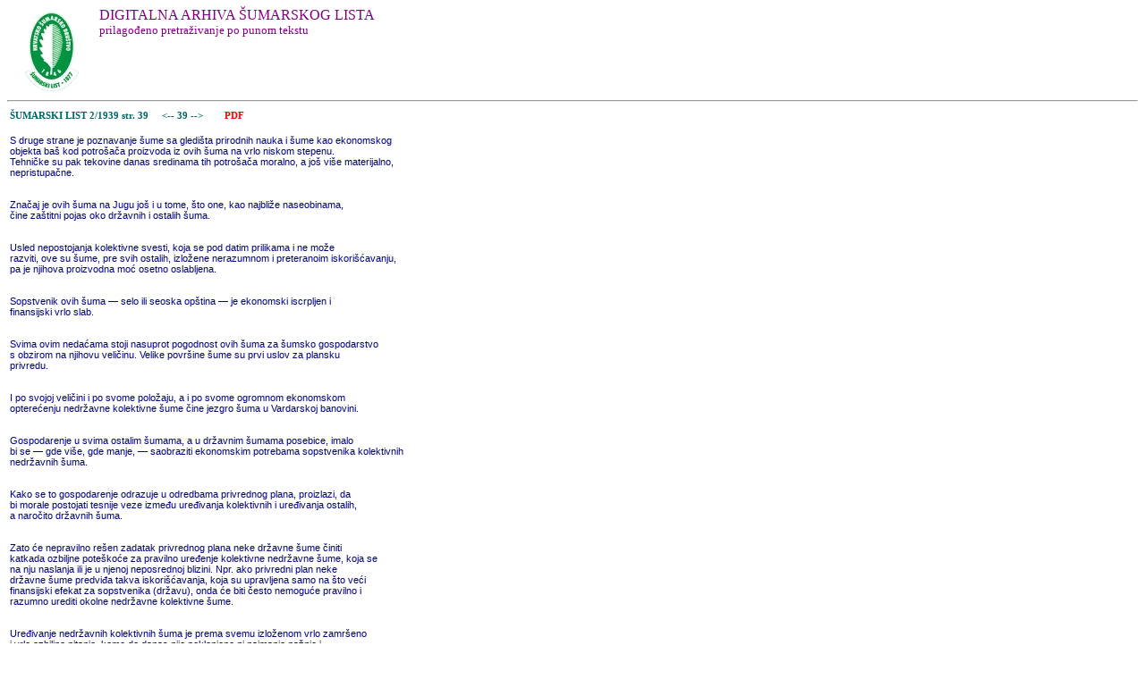

--- FILE ---
content_type: text/html
request_url: http://sumlist.sumari.hr/gootxt.asp?id=193902&s=39&s2=39
body_size: 4291
content:
<html>

<head>
<meta http-equiv="Content-Language" content="hr">
<meta http-equiv="Content-Type" content="text/html; charset=windows-1250">
<link rel="stylesheet" type="text/css" href="sl.css">
<title>GooSL - pretraživanje ŠL</title>
</head>

<body >

<img src=hsdM.gif align=left border=0>
<p class=nas3>DIGITALNA ARHIVA ŠUMARSKOG LISTA
<br><font size=-1>prilagođeno pretraživanje po punom tekstu</font><br><br>
<br><br>

<hr><table border=0 width=600><tr><td class=tabctxt><a href=sadrzaj.asp?gb=B193902>ŠUMARSKI LIST  2/1939        str. 39</a>&nbsp;&nbsp;&nbsp;&nbsp;<a href=gootxt.asp?id=193902&s=38> &lt;-- </a><a href=gootxt.asp?id=193902&s=39> 39 </a><a href=gootxt.asp?id=193902&s=40> --&gt; </a>&nbsp;&nbsp;&nbsp;<a href=193902.pdf#page=39><font color=red>&nbsp;&nbsp;&nbsp;&nbsp;PDF</font></a><br><tr><td class=txt3><br>S druge strane je poznavanje šume sa gledišta prirodnih nauka i šume kao ekonomskog<br>objekta baš kod potrošača proizvoda iz ovih šuma na vrlo niskom stepenu.<br>Tehničke su pak tekovine danas sredinama tih potrošača moralno, a još više materijalno,<br>nepristupačne.<br><br><br>Značaj je ovih šuma na Jugu još i u tome, što one, kao najbliže naseobinama,<br>čine zaštitni pojas oko državnih i ostalih šuma.<br><br><br>Usled nepostojanja kolektivne svesti, koja se pod datim prilikama i ne može<br>razviti, ove su šume, pre svih ostalih, izložene nerazumnom i preteranoim iskorišćavanju,<br>pa je njihova proizvodna moć osetno oslabljena.<br><br><br>Sopstvenik ovih šuma — selo ili seoska opština — je ekonomski iscrpljen i<br>finansijski vrlo slab.<br><br><br>Svima ovim nedaćama stoji nasuprot pogodnost ovih šuma za šumsko gospodarstvo<br>s obzirom na njihovu veličinu. Velike površine šume su prvi uslov za plansku<br>privredu.<br><br><br>I po svojoj veličini i po svome položaju, a i po svome ogromnom ekonomskom<br>opterećenju nedržavne kolektivne šume čine jezgro šuma u Vardarskoj banovini.<br><br><br>Gospodarenje u svima ostalim šumama, a u državnim šumama posebice, imalo<br>bi se — gde više, gde manje, — saobraziti ekonomskim potrebama sopstvenika kolektivnih<br>nedržavnih šuma.<br><br><br>Kako se to gospodarenje odrazuje u odredbama privrednog plana, proizlazi, da<br>bi morale postojati tesnije veze između uređivanja kolektivnih i uređivanja ostalih,<br>a naročito državnih šuma.<br><br><br>Zato će nepravilno rešen zadatak privrednog plana neke državne šume činiti<br>katkada ozbiljne poteškoće za pravilno uređenje kolektivne nedržavne šume, koja se<br>na nju naslanja ili je u njenoj neposrednoj blizini. Npr. ako privredni plan neke<br>državne šume predviđa takva iskorišćavanja, koja su upravljena samo na što veći<br>finansijski efekat za sopstvenika (državu), onda će biti često nemoguće pravilno i<br>razumno urediti okolne nedržavne kolektivne šume.<br><br><br>Uređivanje nedržavnih kolektivnih šuma je prema svemu izloženom vrlo zamršeno<br>i vrlo ozbiljno pitanje, kome do danas nije poklonjeno ni najmanje pažnje i<br>ako tu pažnju bezuslovno zaslužuje. Samo suva zakonska odredba, da se te šume<br>imaju urediti u određenom roku, nije pripomogla ništa rešenju toga pitanja. To je<br>očito bar danas, kada je taj rok već prošao.<br><br><br>Iz nekoliko bitnih činjenica, na koje je napred skrenuta pažnja, izlazi:<br>1) Kod uređivanja kolektivnih nedržavnih šuma potrebno je aktivno učešće i<br>rukovodstvo države.<br>2) Kolektivne nedržavne šume zahtevaju najhitnije uređenje i njima pripada<br>pravo prvenstva pred svima ostalim šumama, pa čak i državnim.<br>3) Uređenje svih šuma drugih kategorija vlasništva, u kojima se može neprekidno<br>gospodariti, treba što više prilagoditi potrebama sopstvenika nedržavnih kolektivnih<br>šuma.<br>4) Pitanja, koja se imaju resiti pri uređivanju ovih šuma, vrlo su raznovrsna<br>i mnogobrojna i ona traže uporedna rešenja, koja gotovo isključuju jedno drugo, što<br>nije slučaj kod ostalih šuma. N. pr. lisnik, brst, popaša, ogrev i građa u jednoj te istoj<br>šumi t. j . na jednoj te istoj površini.<br>5) Troškovi uređivanja kolektivnih nedržavnih šuma ne mogu padati — bar ne<br>većim delom — na teret sopstvenika, nego treba da ih snosi srazmerno šira zajednica<br>(banovina i država).<br><br><br>Ing. Branislav Šikić.<br><br><br>93<br><br><br><br><br></td></tr>

</body>

</html>
